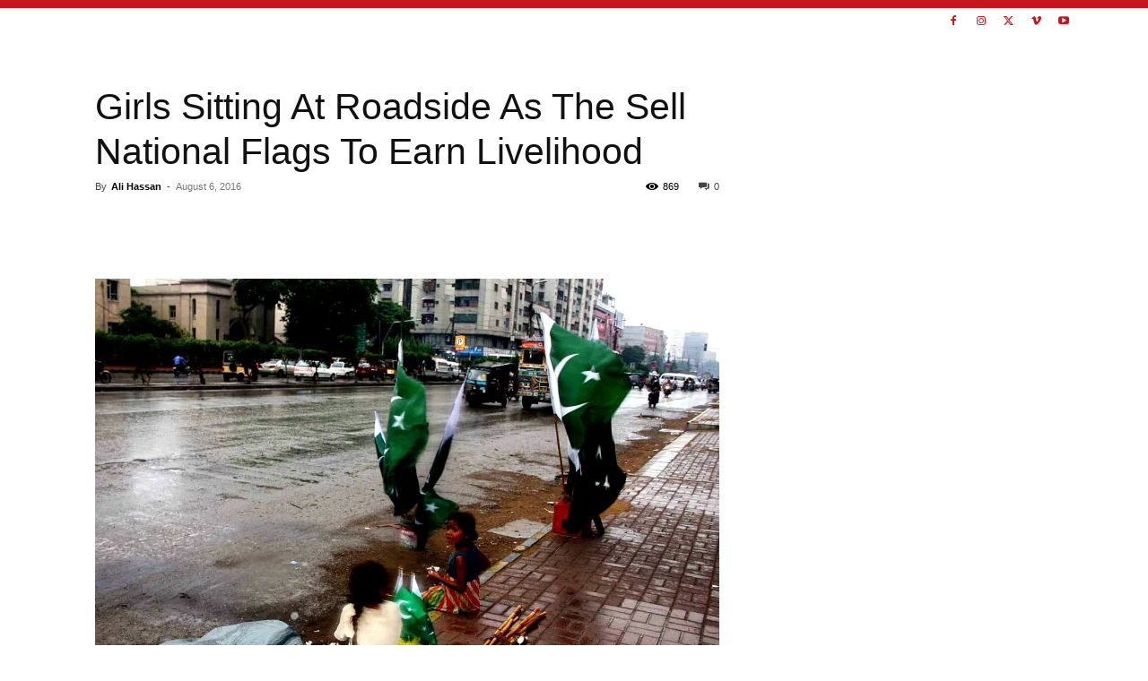

--- FILE ---
content_type: text/html; charset=utf-8
request_url: https://www.google.com/recaptcha/api2/aframe
body_size: 265
content:
<!DOCTYPE HTML><html><head><meta http-equiv="content-type" content="text/html; charset=UTF-8"></head><body><script nonce="uTh_MFmmU8yp-18UIwulyw">/** Anti-fraud and anti-abuse applications only. See google.com/recaptcha */ try{var clients={'sodar':'https://pagead2.googlesyndication.com/pagead/sodar?'};window.addEventListener("message",function(a){try{if(a.source===window.parent){var b=JSON.parse(a.data);var c=clients[b['id']];if(c){var d=document.createElement('img');d.src=c+b['params']+'&rc='+(localStorage.getItem("rc::a")?sessionStorage.getItem("rc::b"):"");window.document.body.appendChild(d);sessionStorage.setItem("rc::e",parseInt(sessionStorage.getItem("rc::e")||0)+1);localStorage.setItem("rc::h",'1768864724901');}}}catch(b){}});window.parent.postMessage("_grecaptcha_ready", "*");}catch(b){}</script></body></html>